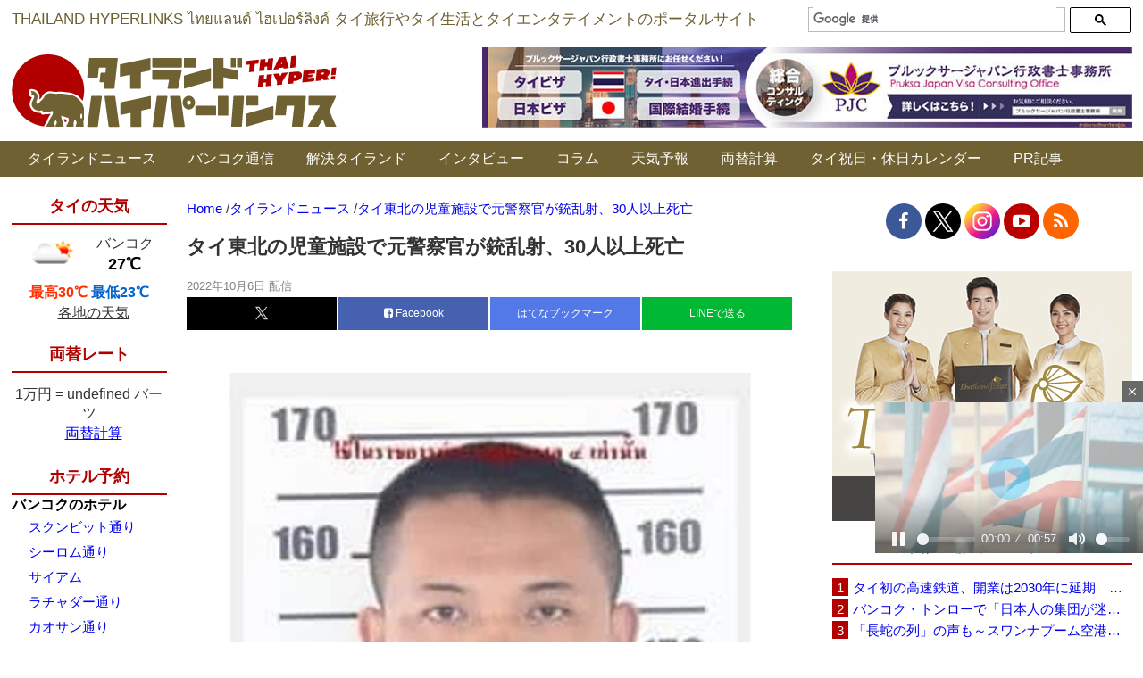

--- FILE ---
content_type: text/html; charset=utf-8
request_url: https://www.google.com/recaptcha/api2/aframe
body_size: 113
content:
<!DOCTYPE HTML><html><head><meta http-equiv="content-type" content="text/html; charset=UTF-8"></head><body><script nonce="eAF2kHtsP52e1Vo5mIaVIw">/** Anti-fraud and anti-abuse applications only. See google.com/recaptcha */ try{var clients={'sodar':'https://pagead2.googlesyndication.com/pagead/sodar?'};window.addEventListener("message",function(a){try{if(a.source===window.parent){var b=JSON.parse(a.data);var c=clients[b['id']];if(c){var d=document.createElement('img');d.src=c+b['params']+'&rc='+(localStorage.getItem("rc::a")?sessionStorage.getItem("rc::b"):"");window.document.body.appendChild(d);sessionStorage.setItem("rc::e",parseInt(sessionStorage.getItem("rc::e")||0)+1);localStorage.setItem("rc::h",'1769743840575');}}}catch(b){}});window.parent.postMessage("_grecaptcha_ready", "*");}catch(b){}</script></body></html>

--- FILE ---
content_type: application/javascript; charset=utf-8
request_url: https://fundingchoicesmessages.google.com/f/AGSKWxU892QtxB7r3X7mTK9VG37Psz_K497sHlhGBywAZ1_Mw4dGYpdVSEX8ZrBupI0cQ_EIqUgrJnNLz3Sx7e_DHKQoOzC8SoW6f2agtYgQlK-9ZFOQFx5FULZHEdLcjnLUYUbJbj9kRdPM_6tSu8scHOOW2ELq15IljWiaxWxxRNLFkAfEhRQyr-25zArb/_/adsplay.-billboard-ads/-google-ads/-widget-advertisement//ads/page.
body_size: -1285
content:
window['b6cd7a07-0671-4085-965a-ad9b029de127'] = true;